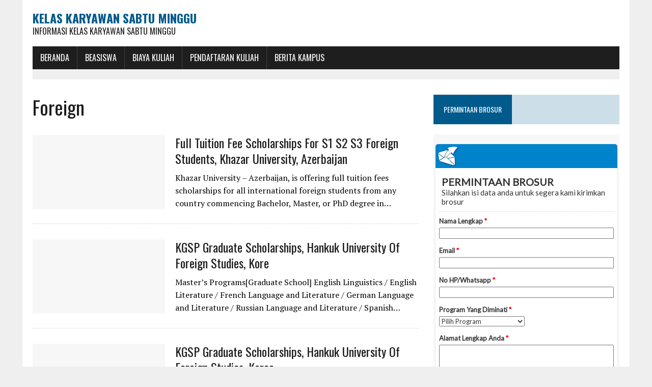

--- FILE ---
content_type: text/html; charset=UTF-8
request_url: https://kelaskaryawansabtuminggu.com/tag/foreign/
body_size: 10294
content:
<!DOCTYPE html>
<html class="no-js" dir="ltr" lang="en-US" prefix="og: https://ogp.me/ns#">
<head>
	<meta name="msvalidate.01" content="D6A4AC8A376F5BAF8618AE726F7125BE" />
<meta name="google-site-verification" content="SVkajzSgsIEUTlZfUVxfOuAWEfXCHjjATMtBTKvEyv4" />
	<meta name="google-site-verification" content="WGdhvvSMGUOaFzxxATjVMGPC8g0Oht6mawtXsvlkVhw" />
<meta charset="UTF-8">
<meta name="viewport" content="width=device-width, initial-scale=1.0">
<link rel="profile" href="http://gmpg.org/xfn/11" />
<link rel="pingback" href="https://kelaskaryawansabtuminggu.com/xmlrpc.php" />
<title>foreign | Kelas Karyawan Sabtu Minggu</title>

		<!-- All in One SEO 4.9.3 - aioseo.com -->
	<meta name="robots" content="max-image-preview:large" />
	<link rel="canonical" href="https://kelaskaryawansabtuminggu.com/tag/foreign/" />
	<link rel="next" href="https://kelaskaryawansabtuminggu.com/tag/foreign/page/2/" />
	<meta name="generator" content="All in One SEO (AIOSEO) 4.9.3" />
		<script type="application/ld+json" class="aioseo-schema">
			{"@context":"https:\/\/schema.org","@graph":[{"@type":"BreadcrumbList","@id":"https:\/\/kelaskaryawansabtuminggu.com\/tag\/foreign\/#breadcrumblist","itemListElement":[{"@type":"ListItem","@id":"https:\/\/kelaskaryawansabtuminggu.com#listItem","position":1,"name":"Home","item":"https:\/\/kelaskaryawansabtuminggu.com","nextItem":{"@type":"ListItem","@id":"https:\/\/kelaskaryawansabtuminggu.com\/tag\/foreign\/#listItem","name":"foreign"}},{"@type":"ListItem","@id":"https:\/\/kelaskaryawansabtuminggu.com\/tag\/foreign\/#listItem","position":2,"name":"foreign","previousItem":{"@type":"ListItem","@id":"https:\/\/kelaskaryawansabtuminggu.com#listItem","name":"Home"}}]},{"@type":"CollectionPage","@id":"https:\/\/kelaskaryawansabtuminggu.com\/tag\/foreign\/#collectionpage","url":"https:\/\/kelaskaryawansabtuminggu.com\/tag\/foreign\/","name":"foreign | Kelas Karyawan Sabtu Minggu","inLanguage":"en-US","isPartOf":{"@id":"https:\/\/kelaskaryawansabtuminggu.com\/#website"},"breadcrumb":{"@id":"https:\/\/kelaskaryawansabtuminggu.com\/tag\/foreign\/#breadcrumblist"}},{"@type":"Organization","@id":"https:\/\/kelaskaryawansabtuminggu.com\/#organization","name":"Kelas Karyawan Sabtu Minggu","description":"Informasi Kelas Karyawan Sabtu Minggu","url":"https:\/\/kelaskaryawansabtuminggu.com\/"},{"@type":"WebSite","@id":"https:\/\/kelaskaryawansabtuminggu.com\/#website","url":"https:\/\/kelaskaryawansabtuminggu.com\/","name":"Kelas Karyawan Sabtu Minggu","description":"Informasi Kelas Karyawan Sabtu Minggu","inLanguage":"en-US","publisher":{"@id":"https:\/\/kelaskaryawansabtuminggu.com\/#organization"}}]}
		</script>
		<!-- All in One SEO -->

<link rel='dns-prefetch' href='//maxcdn.bootstrapcdn.com' />
<link rel='dns-prefetch' href='//fonts.googleapis.com' />
<link rel="alternate" type="application/rss+xml" title="Kelas Karyawan Sabtu Minggu &raquo; Feed" href="https://kelaskaryawansabtuminggu.com/feed/" />
<link rel="alternate" type="application/rss+xml" title="Kelas Karyawan Sabtu Minggu &raquo; foreign Tag Feed" href="https://kelaskaryawansabtuminggu.com/tag/foreign/feed/" />
		<!-- This site uses the Google Analytics by MonsterInsights plugin v9.11.1 - Using Analytics tracking - https://www.monsterinsights.com/ -->
		<!-- Note: MonsterInsights is not currently configured on this site. The site owner needs to authenticate with Google Analytics in the MonsterInsights settings panel. -->
					<!-- No tracking code set -->
				<!-- / Google Analytics by MonsterInsights -->
		<style id='wp-img-auto-sizes-contain-inline-css' type='text/css'>
img:is([sizes=auto i],[sizes^="auto," i]){contain-intrinsic-size:3000px 1500px}
/*# sourceURL=wp-img-auto-sizes-contain-inline-css */
</style>
<link rel='stylesheet' id='dashicons-css' href='https://kelaskaryawansabtuminggu.com/wp-includes/css/dashicons.min.css?ver=6.9' type='text/css' media='all' />
<link rel='stylesheet' id='post-views-counter-frontend-css' href='https://kelaskaryawansabtuminggu.com/wp-content/plugins/post-views-counter/css/frontend.css?ver=1.7.0' type='text/css' media='all' />
<style id='wp-emoji-styles-inline-css' type='text/css'>

	img.wp-smiley, img.emoji {
		display: inline !important;
		border: none !important;
		box-shadow: none !important;
		height: 1em !important;
		width: 1em !important;
		margin: 0 0.07em !important;
		vertical-align: -0.1em !important;
		background: none !important;
		padding: 0 !important;
	}
/*# sourceURL=wp-emoji-styles-inline-css */
</style>
<style id='wp-block-library-inline-css' type='text/css'>
:root{--wp-block-synced-color:#7a00df;--wp-block-synced-color--rgb:122,0,223;--wp-bound-block-color:var(--wp-block-synced-color);--wp-editor-canvas-background:#ddd;--wp-admin-theme-color:#007cba;--wp-admin-theme-color--rgb:0,124,186;--wp-admin-theme-color-darker-10:#006ba1;--wp-admin-theme-color-darker-10--rgb:0,107,160.5;--wp-admin-theme-color-darker-20:#005a87;--wp-admin-theme-color-darker-20--rgb:0,90,135;--wp-admin-border-width-focus:2px}@media (min-resolution:192dpi){:root{--wp-admin-border-width-focus:1.5px}}.wp-element-button{cursor:pointer}:root .has-very-light-gray-background-color{background-color:#eee}:root .has-very-dark-gray-background-color{background-color:#313131}:root .has-very-light-gray-color{color:#eee}:root .has-very-dark-gray-color{color:#313131}:root .has-vivid-green-cyan-to-vivid-cyan-blue-gradient-background{background:linear-gradient(135deg,#00d084,#0693e3)}:root .has-purple-crush-gradient-background{background:linear-gradient(135deg,#34e2e4,#4721fb 50%,#ab1dfe)}:root .has-hazy-dawn-gradient-background{background:linear-gradient(135deg,#faaca8,#dad0ec)}:root .has-subdued-olive-gradient-background{background:linear-gradient(135deg,#fafae1,#67a671)}:root .has-atomic-cream-gradient-background{background:linear-gradient(135deg,#fdd79a,#004a59)}:root .has-nightshade-gradient-background{background:linear-gradient(135deg,#330968,#31cdcf)}:root .has-midnight-gradient-background{background:linear-gradient(135deg,#020381,#2874fc)}:root{--wp--preset--font-size--normal:16px;--wp--preset--font-size--huge:42px}.has-regular-font-size{font-size:1em}.has-larger-font-size{font-size:2.625em}.has-normal-font-size{font-size:var(--wp--preset--font-size--normal)}.has-huge-font-size{font-size:var(--wp--preset--font-size--huge)}.has-text-align-center{text-align:center}.has-text-align-left{text-align:left}.has-text-align-right{text-align:right}.has-fit-text{white-space:nowrap!important}#end-resizable-editor-section{display:none}.aligncenter{clear:both}.items-justified-left{justify-content:flex-start}.items-justified-center{justify-content:center}.items-justified-right{justify-content:flex-end}.items-justified-space-between{justify-content:space-between}.screen-reader-text{border:0;clip-path:inset(50%);height:1px;margin:-1px;overflow:hidden;padding:0;position:absolute;width:1px;word-wrap:normal!important}.screen-reader-text:focus{background-color:#ddd;clip-path:none;color:#444;display:block;font-size:1em;height:auto;left:5px;line-height:normal;padding:15px 23px 14px;text-decoration:none;top:5px;width:auto;z-index:100000}html :where(.has-border-color){border-style:solid}html :where([style*=border-top-color]){border-top-style:solid}html :where([style*=border-right-color]){border-right-style:solid}html :where([style*=border-bottom-color]){border-bottom-style:solid}html :where([style*=border-left-color]){border-left-style:solid}html :where([style*=border-width]){border-style:solid}html :where([style*=border-top-width]){border-top-style:solid}html :where([style*=border-right-width]){border-right-style:solid}html :where([style*=border-bottom-width]){border-bottom-style:solid}html :where([style*=border-left-width]){border-left-style:solid}html :where(img[class*=wp-image-]){height:auto;max-width:100%}:where(figure){margin:0 0 1em}html :where(.is-position-sticky){--wp-admin--admin-bar--position-offset:var(--wp-admin--admin-bar--height,0px)}@media screen and (max-width:600px){html :where(.is-position-sticky){--wp-admin--admin-bar--position-offset:0px}}

/*# sourceURL=wp-block-library-inline-css */
</style><style id='global-styles-inline-css' type='text/css'>
:root{--wp--preset--aspect-ratio--square: 1;--wp--preset--aspect-ratio--4-3: 4/3;--wp--preset--aspect-ratio--3-4: 3/4;--wp--preset--aspect-ratio--3-2: 3/2;--wp--preset--aspect-ratio--2-3: 2/3;--wp--preset--aspect-ratio--16-9: 16/9;--wp--preset--aspect-ratio--9-16: 9/16;--wp--preset--color--black: #000000;--wp--preset--color--cyan-bluish-gray: #abb8c3;--wp--preset--color--white: #ffffff;--wp--preset--color--pale-pink: #f78da7;--wp--preset--color--vivid-red: #cf2e2e;--wp--preset--color--luminous-vivid-orange: #ff6900;--wp--preset--color--luminous-vivid-amber: #fcb900;--wp--preset--color--light-green-cyan: #7bdcb5;--wp--preset--color--vivid-green-cyan: #00d084;--wp--preset--color--pale-cyan-blue: #8ed1fc;--wp--preset--color--vivid-cyan-blue: #0693e3;--wp--preset--color--vivid-purple: #9b51e0;--wp--preset--gradient--vivid-cyan-blue-to-vivid-purple: linear-gradient(135deg,rgb(6,147,227) 0%,rgb(155,81,224) 100%);--wp--preset--gradient--light-green-cyan-to-vivid-green-cyan: linear-gradient(135deg,rgb(122,220,180) 0%,rgb(0,208,130) 100%);--wp--preset--gradient--luminous-vivid-amber-to-luminous-vivid-orange: linear-gradient(135deg,rgb(252,185,0) 0%,rgb(255,105,0) 100%);--wp--preset--gradient--luminous-vivid-orange-to-vivid-red: linear-gradient(135deg,rgb(255,105,0) 0%,rgb(207,46,46) 100%);--wp--preset--gradient--very-light-gray-to-cyan-bluish-gray: linear-gradient(135deg,rgb(238,238,238) 0%,rgb(169,184,195) 100%);--wp--preset--gradient--cool-to-warm-spectrum: linear-gradient(135deg,rgb(74,234,220) 0%,rgb(151,120,209) 20%,rgb(207,42,186) 40%,rgb(238,44,130) 60%,rgb(251,105,98) 80%,rgb(254,248,76) 100%);--wp--preset--gradient--blush-light-purple: linear-gradient(135deg,rgb(255,206,236) 0%,rgb(152,150,240) 100%);--wp--preset--gradient--blush-bordeaux: linear-gradient(135deg,rgb(254,205,165) 0%,rgb(254,45,45) 50%,rgb(107,0,62) 100%);--wp--preset--gradient--luminous-dusk: linear-gradient(135deg,rgb(255,203,112) 0%,rgb(199,81,192) 50%,rgb(65,88,208) 100%);--wp--preset--gradient--pale-ocean: linear-gradient(135deg,rgb(255,245,203) 0%,rgb(182,227,212) 50%,rgb(51,167,181) 100%);--wp--preset--gradient--electric-grass: linear-gradient(135deg,rgb(202,248,128) 0%,rgb(113,206,126) 100%);--wp--preset--gradient--midnight: linear-gradient(135deg,rgb(2,3,129) 0%,rgb(40,116,252) 100%);--wp--preset--font-size--small: 13px;--wp--preset--font-size--medium: 20px;--wp--preset--font-size--large: 36px;--wp--preset--font-size--x-large: 42px;--wp--preset--spacing--20: 0.44rem;--wp--preset--spacing--30: 0.67rem;--wp--preset--spacing--40: 1rem;--wp--preset--spacing--50: 1.5rem;--wp--preset--spacing--60: 2.25rem;--wp--preset--spacing--70: 3.38rem;--wp--preset--spacing--80: 5.06rem;--wp--preset--shadow--natural: 6px 6px 9px rgba(0, 0, 0, 0.2);--wp--preset--shadow--deep: 12px 12px 50px rgba(0, 0, 0, 0.4);--wp--preset--shadow--sharp: 6px 6px 0px rgba(0, 0, 0, 0.2);--wp--preset--shadow--outlined: 6px 6px 0px -3px rgb(255, 255, 255), 6px 6px rgb(0, 0, 0);--wp--preset--shadow--crisp: 6px 6px 0px rgb(0, 0, 0);}:where(.is-layout-flex){gap: 0.5em;}:where(.is-layout-grid){gap: 0.5em;}body .is-layout-flex{display: flex;}.is-layout-flex{flex-wrap: wrap;align-items: center;}.is-layout-flex > :is(*, div){margin: 0;}body .is-layout-grid{display: grid;}.is-layout-grid > :is(*, div){margin: 0;}:where(.wp-block-columns.is-layout-flex){gap: 2em;}:where(.wp-block-columns.is-layout-grid){gap: 2em;}:where(.wp-block-post-template.is-layout-flex){gap: 1.25em;}:where(.wp-block-post-template.is-layout-grid){gap: 1.25em;}.has-black-color{color: var(--wp--preset--color--black) !important;}.has-cyan-bluish-gray-color{color: var(--wp--preset--color--cyan-bluish-gray) !important;}.has-white-color{color: var(--wp--preset--color--white) !important;}.has-pale-pink-color{color: var(--wp--preset--color--pale-pink) !important;}.has-vivid-red-color{color: var(--wp--preset--color--vivid-red) !important;}.has-luminous-vivid-orange-color{color: var(--wp--preset--color--luminous-vivid-orange) !important;}.has-luminous-vivid-amber-color{color: var(--wp--preset--color--luminous-vivid-amber) !important;}.has-light-green-cyan-color{color: var(--wp--preset--color--light-green-cyan) !important;}.has-vivid-green-cyan-color{color: var(--wp--preset--color--vivid-green-cyan) !important;}.has-pale-cyan-blue-color{color: var(--wp--preset--color--pale-cyan-blue) !important;}.has-vivid-cyan-blue-color{color: var(--wp--preset--color--vivid-cyan-blue) !important;}.has-vivid-purple-color{color: var(--wp--preset--color--vivid-purple) !important;}.has-black-background-color{background-color: var(--wp--preset--color--black) !important;}.has-cyan-bluish-gray-background-color{background-color: var(--wp--preset--color--cyan-bluish-gray) !important;}.has-white-background-color{background-color: var(--wp--preset--color--white) !important;}.has-pale-pink-background-color{background-color: var(--wp--preset--color--pale-pink) !important;}.has-vivid-red-background-color{background-color: var(--wp--preset--color--vivid-red) !important;}.has-luminous-vivid-orange-background-color{background-color: var(--wp--preset--color--luminous-vivid-orange) !important;}.has-luminous-vivid-amber-background-color{background-color: var(--wp--preset--color--luminous-vivid-amber) !important;}.has-light-green-cyan-background-color{background-color: var(--wp--preset--color--light-green-cyan) !important;}.has-vivid-green-cyan-background-color{background-color: var(--wp--preset--color--vivid-green-cyan) !important;}.has-pale-cyan-blue-background-color{background-color: var(--wp--preset--color--pale-cyan-blue) !important;}.has-vivid-cyan-blue-background-color{background-color: var(--wp--preset--color--vivid-cyan-blue) !important;}.has-vivid-purple-background-color{background-color: var(--wp--preset--color--vivid-purple) !important;}.has-black-border-color{border-color: var(--wp--preset--color--black) !important;}.has-cyan-bluish-gray-border-color{border-color: var(--wp--preset--color--cyan-bluish-gray) !important;}.has-white-border-color{border-color: var(--wp--preset--color--white) !important;}.has-pale-pink-border-color{border-color: var(--wp--preset--color--pale-pink) !important;}.has-vivid-red-border-color{border-color: var(--wp--preset--color--vivid-red) !important;}.has-luminous-vivid-orange-border-color{border-color: var(--wp--preset--color--luminous-vivid-orange) !important;}.has-luminous-vivid-amber-border-color{border-color: var(--wp--preset--color--luminous-vivid-amber) !important;}.has-light-green-cyan-border-color{border-color: var(--wp--preset--color--light-green-cyan) !important;}.has-vivid-green-cyan-border-color{border-color: var(--wp--preset--color--vivid-green-cyan) !important;}.has-pale-cyan-blue-border-color{border-color: var(--wp--preset--color--pale-cyan-blue) !important;}.has-vivid-cyan-blue-border-color{border-color: var(--wp--preset--color--vivid-cyan-blue) !important;}.has-vivid-purple-border-color{border-color: var(--wp--preset--color--vivid-purple) !important;}.has-vivid-cyan-blue-to-vivid-purple-gradient-background{background: var(--wp--preset--gradient--vivid-cyan-blue-to-vivid-purple) !important;}.has-light-green-cyan-to-vivid-green-cyan-gradient-background{background: var(--wp--preset--gradient--light-green-cyan-to-vivid-green-cyan) !important;}.has-luminous-vivid-amber-to-luminous-vivid-orange-gradient-background{background: var(--wp--preset--gradient--luminous-vivid-amber-to-luminous-vivid-orange) !important;}.has-luminous-vivid-orange-to-vivid-red-gradient-background{background: var(--wp--preset--gradient--luminous-vivid-orange-to-vivid-red) !important;}.has-very-light-gray-to-cyan-bluish-gray-gradient-background{background: var(--wp--preset--gradient--very-light-gray-to-cyan-bluish-gray) !important;}.has-cool-to-warm-spectrum-gradient-background{background: var(--wp--preset--gradient--cool-to-warm-spectrum) !important;}.has-blush-light-purple-gradient-background{background: var(--wp--preset--gradient--blush-light-purple) !important;}.has-blush-bordeaux-gradient-background{background: var(--wp--preset--gradient--blush-bordeaux) !important;}.has-luminous-dusk-gradient-background{background: var(--wp--preset--gradient--luminous-dusk) !important;}.has-pale-ocean-gradient-background{background: var(--wp--preset--gradient--pale-ocean) !important;}.has-electric-grass-gradient-background{background: var(--wp--preset--gradient--electric-grass) !important;}.has-midnight-gradient-background{background: var(--wp--preset--gradient--midnight) !important;}.has-small-font-size{font-size: var(--wp--preset--font-size--small) !important;}.has-medium-font-size{font-size: var(--wp--preset--font-size--medium) !important;}.has-large-font-size{font-size: var(--wp--preset--font-size--large) !important;}.has-x-large-font-size{font-size: var(--wp--preset--font-size--x-large) !important;}
/*# sourceURL=global-styles-inline-css */
</style>

<style id='classic-theme-styles-inline-css' type='text/css'>
/*! This file is auto-generated */
.wp-block-button__link{color:#fff;background-color:#32373c;border-radius:9999px;box-shadow:none;text-decoration:none;padding:calc(.667em + 2px) calc(1.333em + 2px);font-size:1.125em}.wp-block-file__button{background:#32373c;color:#fff;text-decoration:none}
/*# sourceURL=/wp-includes/css/classic-themes.min.css */
</style>
<link rel='stylesheet' id='mh-style-css' href='https://kelaskaryawansabtuminggu.com/wp-content/themes/mh_newsdesk/style.css?ver=1.2.0' type='text/css' media='all' />
<link rel='stylesheet' id='mh-font-awesome-css' href='//maxcdn.bootstrapcdn.com/font-awesome/4.3.0/css/font-awesome.min.css' type='text/css' media='all' />
<link rel='stylesheet' id='mh-google-fonts-css' href='//fonts.googleapis.com/css?family=PT+Serif:300,400,400italic,600,700|Oswald:300,400,400italic,600,700' type='text/css' media='all' />
<script type="text/javascript" src="https://kelaskaryawansabtuminggu.com/wp-includes/js/jquery/jquery.min.js?ver=3.7.1" id="jquery-core-js"></script>
<script type="text/javascript" src="https://kelaskaryawansabtuminggu.com/wp-includes/js/jquery/jquery-migrate.min.js?ver=3.4.1" id="jquery-migrate-js"></script>
<script type="text/javascript" id="jquery-js-after">
/* <![CDATA[ */
jQuery(document).ready(function() {
	jQuery(".5b77a9dd91818cc5791b76e1daea0f38").click(function() {
		jQuery.post(
			"https://kelaskaryawansabtuminggu.com/wp-admin/admin-ajax.php", {
				"action": "quick_adsense_onpost_ad_click",
				"quick_adsense_onpost_ad_index": jQuery(this).attr("data-index"),
				"quick_adsense_nonce": "e4cc2b2ec8",
			}, function(response) { }
		);
	});
});

//# sourceURL=jquery-js-after
/* ]]> */
</script>
<script type="text/javascript" src="https://kelaskaryawansabtuminggu.com/wp-content/themes/mh_newsdesk/js/scripts.js?ver=6.9" id="mh-scripts-js"></script>
<link rel="https://api.w.org/" href="https://kelaskaryawansabtuminggu.com/wp-json/" /><link rel="alternate" title="JSON" type="application/json" href="https://kelaskaryawansabtuminggu.com/wp-json/wp/v2/tags/3043" /><link rel="EditURI" type="application/rsd+xml" title="RSD" href="https://kelaskaryawansabtuminggu.com/xmlrpc.php?rsd" />
<meta name="generator" content="WordPress 6.9" />
<!--[if lt IE 9]>
<script src="https://kelaskaryawansabtuminggu.com/wp-content/themes/mh_newsdesk/js/css3-mediaqueries.js"></script>
<![endif]-->
<link rel="icon" href="https://kelaskaryawansabtuminggu.com/wp-content/uploads/2016/12/cropped-ScholarshipIcon-32x32.png" sizes="32x32" />
<link rel="icon" href="https://kelaskaryawansabtuminggu.com/wp-content/uploads/2016/12/cropped-ScholarshipIcon-192x192.png" sizes="192x192" />
<link rel="apple-touch-icon" href="https://kelaskaryawansabtuminggu.com/wp-content/uploads/2016/12/cropped-ScholarshipIcon-180x180.png" />
<meta name="msapplication-TileImage" content="https://kelaskaryawansabtuminggu.com/wp-content/uploads/2016/12/cropped-ScholarshipIcon-270x270.png" />
<script async src="//pagead2.googlesyndication.com/pagead/js/adsbygoogle.js"></script>
<script>
  (adsbygoogle = window.adsbygoogle || []).push({
    google_ad_client: "ca-pub-5414502066472317",
    enable_page_level_ads: true
  });
</script>
<meta name="msvalidate.01" content="06A3568F5C70557F8237FCE3D65FC823" />
</head>
<body class="archive tag tag-foreign tag-3043 wp-theme-mh_newsdesk mh-right-sb">
<div id="mh-wrapper">
<header class="mh-header">
	<div class="header-wrap clearfix">
				<div class="mh-col mh-1-3 header-logo-full">
			<a href="https://kelaskaryawansabtuminggu.com/" title="Kelas Karyawan Sabtu Minggu" rel="home">
<div class="logo-wrap" role="banner">
<div class="logo">
<h1 class="logo-title">Kelas Karyawan Sabtu Minggu</h1>
<h2 class="logo-tagline">Informasi Kelas Karyawan Sabtu Minggu</h2>
</div>
</div>
</a>
		</div>
			</div>
	<div class="header-menu clearfix">
		<nav class="main-nav clearfix">
			<div class="menu-menu-bawah-container"><ul id="menu-menu-bawah" class="menu"><li id="menu-item-8447" class="menu-item menu-item-type-custom menu-item-object-custom menu-item-has-children menu-item-8447"><a href="/">BERANDA</a>
<ul class="sub-menu">
	<li id="menu-item-20008" class="menu-item menu-item-type-custom menu-item-object-custom menu-item-20008"><a href="https://kelaskaryawansabtuminggu.com/sitemap.xml">Sitemap</a></li>
</ul>
</li>
<li id="menu-item-9883" class="menu-item menu-item-type-post_type menu-item-object-post menu-item-has-children menu-item-9883"><a href="https://kelaskaryawansabtuminggu.com/beasiswa/">BEASISWA</a>
<ul class="sub-menu">
	<li id="menu-item-7636" class="menu-item menu-item-type-taxonomy menu-item-object-category menu-item-7636"><a href="https://kelaskaryawansabtuminggu.com/category/beasiswa-s1/">Beasiswa S1</a></li>
	<li id="menu-item-7634" class="menu-item menu-item-type-taxonomy menu-item-object-category menu-item-7634"><a href="https://kelaskaryawansabtuminggu.com/category/beasiswa-s2/">Beasiswa S2</a></li>
	<li id="menu-item-7635" class="menu-item menu-item-type-taxonomy menu-item-object-category menu-item-7635"><a href="https://kelaskaryawansabtuminggu.com/category/beasiswa-s3/">Beasiswa S3</a></li>
	<li id="menu-item-7637" class="menu-item menu-item-type-taxonomy menu-item-object-category menu-item-7637"><a href="https://kelaskaryawansabtuminggu.com/category/fellowships/">Fellowships</a></li>
	<li id="menu-item-7638" class="menu-item menu-item-type-taxonomy menu-item-object-category menu-item-7638"><a href="https://kelaskaryawansabtuminggu.com/category/non-gelar/">Beasiswa Non Gelar</a></li>
	<li id="menu-item-9884" class="menu-item menu-item-type-taxonomy menu-item-object-category menu-item-9884"><a href="https://kelaskaryawansabtuminggu.com/category/beasiswa-kuliah-luar-negeri/">Beasiswa Luar Negeri</a></li>
</ul>
</li>
<li id="menu-item-18215" class="menu-item menu-item-type-taxonomy menu-item-object-category menu-item-18215"><a href="https://kelaskaryawansabtuminggu.com/category/biaya-kuliah/">Biaya Kuliah</a></li>
<li id="menu-item-9940" class="menu-item menu-item-type-taxonomy menu-item-object-category menu-item-9940"><a href="https://kelaskaryawansabtuminggu.com/category/pendaftaran-kuliah/">Pendaftaran Kuliah</a></li>
<li id="menu-item-9896" class="menu-item menu-item-type-taxonomy menu-item-object-category menu-item-9896"><a href="https://kelaskaryawansabtuminggu.com/category/berita-kampus/">Berita Kampus</a></li>
</ul></div>		</nav>
		<div class="header-sub clearfix">
	<!--	
<center>
<style type="text/css">
@import url(//www.google.com/cse/api/branding.css);
</style>
<div class="cse-branding-bottom" style="background-color:#FFFFFF;color:#000000">
  <div class="cse-branding-form">
    <form action="http://www.pusatinformasibeasiswa.com/pencarian/" id="cse-search-box">
      <div>
        <input type="hidden" name="cx" value="partner-pub-3191664481194719:5903481384" />
        <input type="hidden" name="cof" value="FORID:10" />
        <input type="hidden" name="ie" value="UTF-8" />
        <input type="text" name="q" size="100" />
        <input type="submit" name="sa" value="CARI BEASISWA" />
      </div>
    </form>
  </div>
  </center>
-->
			
			</aside>
		</div>
	</div>
</header>
<div class="mh-section mh-group">
	<div id="main-content" class="mh-loop"><h1 class="page-title">foreign</h1>
<article class="content-list clearfix post-8812 post type-post status-publish format-standard hentry category-beasiswa-kuliah-luar-negeri category-beasiswa-s1 category-beasiswa-s2 category-beasiswa-s3 tag-foreign tag-khazar tag-scholarships tag-students tag-tuition tag-university">
	<div class="content-thumb content-list-thumb"><a href="https://kelaskaryawansabtuminggu.com/kua2016/" title="Full Tuition Fee Scholarships for S1 S2 S3 Foreign Students, Khazar University, Azerbaijan"><img src="https://kelaskaryawansabtuminggu.com/wp-content/themes/mh_newsdesk/images/placeholder-content-list.jpg" alt="No Picture" /></a></div>
	<header class="content-list-header">
				<h3 class="content-list-title"><a href="https://kelaskaryawansabtuminggu.com/kua2016/" title="Full Tuition Fee Scholarships for S1 S2 S3 Foreign Students, Khazar University, Azerbaijan" rel="bookmark">Full Tuition Fee Scholarships for S1 S2 S3 Foreign Students, Khazar University, Azerbaijan</a></h3>
	</header>
	<div class="content-list-excerpt"><p>Khazar University – Azerbaijan, is offering full tuition fees scholarships for all international foreign students from any country commencing Bachelor, Master, or PhD degree in&#8230;</p>
</div>
</article>
<hr class="mh-separator content-list-separator"><article class="content-list clearfix post-2939 post type-post status-publish format-standard hentry category-beasiswa-s2 category-beasiswa-s3 tag-foreign tag-graduate tag-hankuk tag-scholarships tag-studies tag-university">
	<div class="content-thumb content-list-thumb"><a href="https://kelaskaryawansabtuminggu.com/kgsp-graduate-scholarships-hankuk-university-of-foreign-studies-kore/" title="KGSP Graduate Scholarships, Hankuk University of Foreign Studies, Kore"><img src="https://kelaskaryawansabtuminggu.com/wp-content/themes/mh_newsdesk/images/placeholder-content-list.jpg" alt="No Picture" /></a></div>
	<header class="content-list-header">
				<h3 class="content-list-title"><a href="https://kelaskaryawansabtuminggu.com/kgsp-graduate-scholarships-hankuk-university-of-foreign-studies-kore/" title="KGSP Graduate Scholarships, Hankuk University of Foreign Studies, Kore" rel="bookmark">KGSP Graduate Scholarships, Hankuk University of Foreign Studies, Kore</a></h3>
	</header>
	<div class="content-list-excerpt"><p>Master’s Programs[Graduate School] English Linguistics / English Literature / French Language and Literature / German Language and Literature / Russian Language and Literature / Spanish&#8230;</p>
</div>
</article>
<hr class="mh-separator content-list-separator"><article class="content-list clearfix post-3371 post type-post status-publish format-standard hentry category-beasiswa-s2 category-beasiswa-s3 tag-foreign tag-graduate tag-hankuk tag-scholarships tag-studies tag-university">
	<div class="content-thumb content-list-thumb"><a href="https://kelaskaryawansabtuminggu.com/kgsp-graduate-scholarships-hankuk-university-of-foreign-studies-korea-2/" title="KGSP Graduate Scholarships, Hankuk University of Foreign Studies, Korea"><img src="https://kelaskaryawansabtuminggu.com/wp-content/themes/mh_newsdesk/images/placeholder-content-list.jpg" alt="No Picture" /></a></div>
	<header class="content-list-header">
				<h3 class="content-list-title"><a href="https://kelaskaryawansabtuminggu.com/kgsp-graduate-scholarships-hankuk-university-of-foreign-studies-korea-2/" title="KGSP Graduate Scholarships, Hankuk University of Foreign Studies, Korea" rel="bookmark">KGSP Graduate Scholarships, Hankuk University of Foreign Studies, Korea</a></h3>
	</header>
	<div class="content-list-excerpt"><p>Master’s Programs [Graduate School] English Linguistics / English Literature / French Language and Literature / German Language and Literature / Russian Language and Literature /&#8230;</p>
</div>
</article>
<hr class="mh-separator content-list-separator"><article class="content-list clearfix post-3513 post type-post status-publish format-standard hentry category-fellowships tag-beasiswa tag-beijing tag-china tag-foreign tag-scholarship">
	<div class="content-thumb content-list-thumb"><a href="https://kelaskaryawansabtuminggu.com/beasiswa-beijing-foreign-scholarship-china-3/" title="Beasiswa Beijing Foreign Scholarship, China"><img src="https://kelaskaryawansabtuminggu.com/wp-content/themes/mh_newsdesk/images/placeholder-content-list.jpg" alt="No Picture" /></a></div>
	<header class="content-list-header">
				<h3 class="content-list-title"><a href="https://kelaskaryawansabtuminggu.com/beasiswa-beijing-foreign-scholarship-china-3/" title="Beasiswa Beijing Foreign Scholarship, China" rel="bookmark">Beasiswa Beijing Foreign Scholarship, China</a></h3>
	</header>
	<div class="content-list-excerpt"><p>Beasiswa Beijing Foreign Scholarship di Capital University of Economics and Business (CUEB) Pemerintah Kota Beijing menyediakan “Beijing Foreign Student Scholarship” untuk menarik pelajar asing yang&#8230;</p>
</div>
</article>
<hr class="mh-separator content-list-separator"><article class="content-list clearfix post-5110 post type-post status-publish format-standard hentry category-fellowships tag-citizens tag-fellowship tag-foreign tag-programme tag-research tag-turkey">
	<div class="content-thumb content-list-thumb"><a href="https://kelaskaryawansabtuminggu.com/research-fellowship-programme-for-foreign-citizens-turkey/" title="Research Fellowship Programme for Foreign Citizens, Turkey"><img src="https://kelaskaryawansabtuminggu.com/wp-content/themes/mh_newsdesk/images/placeholder-content-list.jpg" alt="No Picture" /></a></div>
	<header class="content-list-header">
				<h3 class="content-list-title"><a href="https://kelaskaryawansabtuminggu.com/research-fellowship-programme-for-foreign-citizens-turkey/" title="Research Fellowship Programme for Foreign Citizens, Turkey" rel="bookmark">Research Fellowship Programme for Foreign Citizens, Turkey</a></h3>
	</header>
	<div class="content-list-excerpt"><p>Travel and research grants in the fields of Natural Sciences, Engineering and Technological Sciences, Medical Sciences, Agricultural Sciences, and Social Sciences Humanities will be awarded&#8230;</p>
</div>
</article>
<hr class="mh-separator content-list-separator"><article class="content-list clearfix post-5567 post type-post status-publish format-standard hentry category-beasiswa-s3 tag-foreign tag-scholarships tag-students tag-university">
	<div class="content-thumb content-list-thumb"><a href="https://kelaskaryawansabtuminggu.com/phd-scholarships-for-foreign-students-at-university-of-rome/" title="PhD Scholarships for Foreign Students at University of Rome"><img src="https://kelaskaryawansabtuminggu.com/wp-content/themes/mh_newsdesk/images/placeholder-content-list.jpg" alt="No Picture" /></a></div>
	<header class="content-list-header">
				<h3 class="content-list-title"><a href="https://kelaskaryawansabtuminggu.com/phd-scholarships-for-foreign-students-at-university-of-rome/" title="PhD Scholarships for Foreign Students at University of Rome" rel="bookmark">PhD Scholarships for Foreign Students at University of Rome</a></h3>
	</header>
	<div class="content-list-excerpt"><p>Foreign students wishing to apply for admission to a PhD Program for the Academic Year 2011/12 must submit an application no later than 25 April&#8230;</p>
</div>
</article>
<hr class="mh-separator content-list-separator"><article class="content-list clearfix post-5715 post type-post status-publish format-standard hentry category-beasiswa-s1 tag-foreign tag-hankuk tag-scholarships tag-south tag-studies tag-university">
	<div class="content-thumb content-list-thumb"><a href="https://kelaskaryawansabtuminggu.com/kgsp-scholarships-2011-at-hankuk-university-of-foreign-studies-south-korea/" title="KGSP Scholarships 2011 at Hankuk University of Foreign Studies, South Korea"><img src="https://kelaskaryawansabtuminggu.com/wp-content/themes/mh_newsdesk/images/placeholder-content-list.jpg" alt="No Picture" /></a></div>
	<header class="content-list-header">
				<h3 class="content-list-title"><a href="https://kelaskaryawansabtuminggu.com/kgsp-scholarships-2011-at-hankuk-university-of-foreign-studies-south-korea/" title="KGSP Scholarships 2011 at Hankuk University of Foreign Studies, South Korea" rel="bookmark">KGSP Scholarships 2011 at Hankuk University of Foreign Studies, South Korea</a></h3>
	</header>
	<div class="content-list-excerpt"><p>We are very delighted to announce that our university, one of the KGSP participating universities in Korea, plans to recommend 10 qualified international students from&#8230;</p>
</div>
</article>
<hr class="mh-separator content-list-separator"><article class="content-list clearfix post-5801 post type-post status-publish format-standard hentry category-fellowships tag-bahasa tag-foreign tag-fulbright tag-indonesia tag-language tag-teaching">
	<div class="content-thumb content-list-thumb"><a href="https://kelaskaryawansabtuminggu.com/fulbright-foreign-language-bahasa-indonesia-teaching-assistant-flta-american-indonesian-exchange-foundation-usa/" title="Fulbright Foreign Language (Bahasa Indonesia) Teaching Assistant (FLTA), American Indonesian Exchange Foundation, USA"><img src="https://kelaskaryawansabtuminggu.com/wp-content/themes/mh_newsdesk/images/placeholder-content-list.jpg" alt="No Picture" /></a></div>
	<header class="content-list-header">
				<h3 class="content-list-title"><a href="https://kelaskaryawansabtuminggu.com/fulbright-foreign-language-bahasa-indonesia-teaching-assistant-flta-american-indonesian-exchange-foundation-usa/" title="Fulbright Foreign Language (Bahasa Indonesia) Teaching Assistant (FLTA), American Indonesian Exchange Foundation, USA" rel="bookmark">Fulbright Foreign Language (Bahasa Indonesia) Teaching Assistant (FLTA), American Indonesian Exchange Foundation, USA</a></h3>
	</header>
	<div class="content-list-excerpt"><p>Applicants must be English language teachers or currently in training to become the English language teacher and must be able to demonstrate a commitment to&#8230;</p>
</div>
</article>
<hr class="mh-separator content-list-separator"><article class="content-list clearfix post-6502 post type-post status-publish format-standard hentry category-beasiswa-s1 category-beasiswa-s2 tag-brunei tag-darussalam tag-foreign tag-government tag-scholarships tag-students">
	<div class="content-thumb content-list-thumb"><a href="https://kelaskaryawansabtuminggu.com/brunei-darussalam-government-scholarships-to-foreign-students-2011/" title="Brunei Darussalam Government Scholarships to Foreign Students 2011"><img src="https://kelaskaryawansabtuminggu.com/wp-content/themes/mh_newsdesk/images/placeholder-content-list.jpg" alt="No Picture" /></a></div>
	<header class="content-list-header">
				<h3 class="content-list-title"><a href="https://kelaskaryawansabtuminggu.com/brunei-darussalam-government-scholarships-to-foreign-students-2011/" title="Brunei Darussalam Government Scholarships to Foreign Students 2011" rel="bookmark">Brunei Darussalam Government Scholarships to Foreign Students 2011</a></h3>
	</header>
	<div class="content-list-excerpt"><p>With His Majesty’s consent, the Government of Brunei Darussalam is offering annual scholarships under a special scholarship award scheme, commencing in 2011/2012 academic session. Tenable&#8230;</p>
</div>
</article>
<hr class="mh-separator content-list-separator"><article class="content-list clearfix post-6619 post type-post status-publish format-standard hentry category-beasiswa-s1 tag-danish tag-education tag-foreign tag-ministry tag-scheme tag-scholarship">
	<div class="content-thumb content-list-thumb"><a href="https://kelaskaryawansabtuminggu.com/the-danish-ministry-of-education-scholarship-scheme-for-foreign-student/" title="The Danish Ministry of Education Scholarship Scheme for Foreign Student"><img src="https://kelaskaryawansabtuminggu.com/wp-content/themes/mh_newsdesk/images/placeholder-content-list.jpg" alt="No Picture" /></a></div>
	<header class="content-list-header">
				<h3 class="content-list-title"><a href="https://kelaskaryawansabtuminggu.com/the-danish-ministry-of-education-scholarship-scheme-for-foreign-student/" title="The Danish Ministry of Education Scholarship Scheme for Foreign Student" rel="bookmark">The Danish Ministry of Education Scholarship Scheme for Foreign Student</a></h3>
	</header>
	<div class="content-list-excerpt"><p>The Danish Ministry of Education Scholarship Scheme is open to highly qualified candidates studying for Academy Profession degrees or Professional Bachelor’s programmes. Scholarships for students&#8230;</p>
</div>
</article>
<hr class="mh-separator content-list-separator"><div class="pagination clearfix"><span aria-current="page" class="page-numbers current">1</span>
<a class="page-numbers" href="https://kelaskaryawansabtuminggu.com/tag/foreign/page/2/">2</a>
<a class="next page-numbers" href="https://kelaskaryawansabtuminggu.com/tag/foreign/page/2/">&raquo;</a></div>	</div>
	<aside class="mh-sidebar">
	<div class="widget_text sb-widget clearfix"><h4 class="widget-title"><span>PERMINTAAN BROSUR</span></h4><div class="textwidget custom-html-widget"><script src="https://www.emailmeform.com/builder/forms/jsform/I9A631XRG9F" type="text/javascript"></script></div></div><div class="sb-widget clearfix"><h4 class="widget-title"><span><a class="rsswidget rss-widget-feed" href="https://www.jobindo.com/rss.php"><img class="rss-widget-icon" style="border:0" width="14" height="14" src="https://kelaskaryawansabtuminggu.com/wp-includes/images/rss.png" alt="RSS" loading="lazy" /></a> <a class="rsswidget rss-widget-title" href="https://www.jobindo.com/">Lowongan Terbaru Jobindo.com</a></span></h4><ul><li><a class='rsswidget' href='https://jobindo.com/Lowongan-Pekerjaan-barista-keliling-sejuta-66279.html'>Lowongan Kerja BARISTA KELILING Sejuta Jiwa</a></li><li><a class='rsswidget' href='https://jobindo.com/Lowongan-Pekerjaan-office-boy-66278.html'>Lowongan Kerja Office Boy</a></li><li><a class='rsswidget' href='https://jobindo.com/Lowongan-Pekerjaan-staff-marketing-sales-66277.html'>Lowongan Kerja Staff Marketing / Sales</a></li><li><a class='rsswidget' href='https://jobindo.com/Lowongan-Pekerjaan-rider-sejuta-jiwa-66264.html'>Lowongan Kerja Rider Sejuta Jiwa - Kaliwaron Surabaya</a></li><li><a class='rsswidget' href='https://jobindo.com/Lowongan-Pekerjaan-rider-sejuta-jiwa-66263.html'>Lowongan Kerja Rider Sejuta Jiwa - Sidoarjo</a></li><li><a class='rsswidget' href='https://jobindo.com/Lowongan-Pekerjaan-admin-pemasaran-66261.html'>Lowongan Kerja Admin Pemasaran</a></li><li><a class='rsswidget' href='https://jobindo.com/Lowongan-Pekerjaan-human-resources-generalist-66260.html'>Lowongan Kerja Human Resources Generalist</a></li><li><a class='rsswidget' href='https://jobindo.com/Lowongan-Pekerjaan-customs-specialist-66253.html'>Lowongan Kerja Customs Specialist</a></li><li><a class='rsswidget' href='https://jobindo.com/Lowongan-Pekerjaan-ndt-nondestructive-testing-66251.html'>Lowongan Kerja NDT Non-Destructive Testing</a></li><li><a class='rsswidget' href='https://jobindo.com/Lowongan-Pekerjaan-marketing-staff-66250.html'>Lowongan Kerja Marketing Staff</a></li></ul></div></aside>
</div>
</div>
<footer class="mh-footer">
		<div class="wrapper-inner clearfix">
			</div>
	<div class="footer-bottom">
		<div class="wrapper-inner clearfix">
						<div class="copyright-wrap">
				<p class="copyright">COPYRIGHT 2017 | KelasKaryawanSabtuMinggu.com</p>


<!-- Histats.com  START  (aync)-->
<script type="text/javascript">var _Hasync= _Hasync|| [];
_Hasync.push(['Histats.start', '1,3721637,4,0,0,0,00010000']);
_Hasync.push(['Histats.fasi', '1']);
_Hasync.push(['Histats.track_hits', '']);
(function() {
var hs = document.createElement('script'); hs.type = 'text/javascript'; hs.async = true;
hs.src = ('//s10.histats.com/js15_as.js');
(document.getElementsByTagName('head')[0] || document.getElementsByTagName('body')[0]).appendChild(hs);
})();</script>
<noscript><a href="/" target="_blank"><img  src="//sstatic1.histats.com/0.gif?3721637&101" alt="web site counter" border="0"></a></noscript>
<!-- Histats.com  END  -->
<!--Start of Tawk.to Script-->
<script type="text/javascript">
var Tawk_API=Tawk_API||{}, Tawk_LoadStart=new Date();
(function(){
var s1=document.createElement("script"),s0=document.getElementsByTagName("script")[0];
s1.async=true;
s1.src='https://embed.tawk.to/5eec80994a7c6258179aef29/default';
s1.charset='UTF-8';
s1.setAttribute('crossorigin','*');
s0.parentNode.insertBefore(s1,s0);
})();
</script>
<!--End of Tawk.to Script-->
			</div>
		</div>
	</div>
</footer>
<script type="speculationrules">
{"prefetch":[{"source":"document","where":{"and":[{"href_matches":"/*"},{"not":{"href_matches":["/wp-*.php","/wp-admin/*","/wp-content/uploads/*","/wp-content/*","/wp-content/plugins/*","/wp-content/themes/mh_newsdesk/*","/*\\?(.+)"]}},{"not":{"selector_matches":"a[rel~=\"nofollow\"]"}},{"not":{"selector_matches":".no-prefetch, .no-prefetch a"}}]},"eagerness":"conservative"}]}
</script>
<script id="wp-emoji-settings" type="application/json">
{"baseUrl":"https://s.w.org/images/core/emoji/17.0.2/72x72/","ext":".png","svgUrl":"https://s.w.org/images/core/emoji/17.0.2/svg/","svgExt":".svg","source":{"concatemoji":"https://kelaskaryawansabtuminggu.com/wp-includes/js/wp-emoji-release.min.js?ver=6.9"}}
</script>
<script type="module">
/* <![CDATA[ */
/*! This file is auto-generated */
const a=JSON.parse(document.getElementById("wp-emoji-settings").textContent),o=(window._wpemojiSettings=a,"wpEmojiSettingsSupports"),s=["flag","emoji"];function i(e){try{var t={supportTests:e,timestamp:(new Date).valueOf()};sessionStorage.setItem(o,JSON.stringify(t))}catch(e){}}function c(e,t,n){e.clearRect(0,0,e.canvas.width,e.canvas.height),e.fillText(t,0,0);t=new Uint32Array(e.getImageData(0,0,e.canvas.width,e.canvas.height).data);e.clearRect(0,0,e.canvas.width,e.canvas.height),e.fillText(n,0,0);const a=new Uint32Array(e.getImageData(0,0,e.canvas.width,e.canvas.height).data);return t.every((e,t)=>e===a[t])}function p(e,t){e.clearRect(0,0,e.canvas.width,e.canvas.height),e.fillText(t,0,0);var n=e.getImageData(16,16,1,1);for(let e=0;e<n.data.length;e++)if(0!==n.data[e])return!1;return!0}function u(e,t,n,a){switch(t){case"flag":return n(e,"\ud83c\udff3\ufe0f\u200d\u26a7\ufe0f","\ud83c\udff3\ufe0f\u200b\u26a7\ufe0f")?!1:!n(e,"\ud83c\udde8\ud83c\uddf6","\ud83c\udde8\u200b\ud83c\uddf6")&&!n(e,"\ud83c\udff4\udb40\udc67\udb40\udc62\udb40\udc65\udb40\udc6e\udb40\udc67\udb40\udc7f","\ud83c\udff4\u200b\udb40\udc67\u200b\udb40\udc62\u200b\udb40\udc65\u200b\udb40\udc6e\u200b\udb40\udc67\u200b\udb40\udc7f");case"emoji":return!a(e,"\ud83e\u1fac8")}return!1}function f(e,t,n,a){let r;const o=(r="undefined"!=typeof WorkerGlobalScope&&self instanceof WorkerGlobalScope?new OffscreenCanvas(300,150):document.createElement("canvas")).getContext("2d",{willReadFrequently:!0}),s=(o.textBaseline="top",o.font="600 32px Arial",{});return e.forEach(e=>{s[e]=t(o,e,n,a)}),s}function r(e){var t=document.createElement("script");t.src=e,t.defer=!0,document.head.appendChild(t)}a.supports={everything:!0,everythingExceptFlag:!0},new Promise(t=>{let n=function(){try{var e=JSON.parse(sessionStorage.getItem(o));if("object"==typeof e&&"number"==typeof e.timestamp&&(new Date).valueOf()<e.timestamp+604800&&"object"==typeof e.supportTests)return e.supportTests}catch(e){}return null}();if(!n){if("undefined"!=typeof Worker&&"undefined"!=typeof OffscreenCanvas&&"undefined"!=typeof URL&&URL.createObjectURL&&"undefined"!=typeof Blob)try{var e="postMessage("+f.toString()+"("+[JSON.stringify(s),u.toString(),c.toString(),p.toString()].join(",")+"));",a=new Blob([e],{type:"text/javascript"});const r=new Worker(URL.createObjectURL(a),{name:"wpTestEmojiSupports"});return void(r.onmessage=e=>{i(n=e.data),r.terminate(),t(n)})}catch(e){}i(n=f(s,u,c,p))}t(n)}).then(e=>{for(const n in e)a.supports[n]=e[n],a.supports.everything=a.supports.everything&&a.supports[n],"flag"!==n&&(a.supports.everythingExceptFlag=a.supports.everythingExceptFlag&&a.supports[n]);var t;a.supports.everythingExceptFlag=a.supports.everythingExceptFlag&&!a.supports.flag,a.supports.everything||((t=a.source||{}).concatemoji?r(t.concatemoji):t.wpemoji&&t.twemoji&&(r(t.twemoji),r(t.wpemoji)))});
//# sourceURL=https://kelaskaryawansabtuminggu.com/wp-includes/js/wp-emoji-loader.min.js
/* ]]> */
</script>
</body>
</html>

--- FILE ---
content_type: text/html; charset=utf-8
request_url: https://www.google.com/recaptcha/api2/aframe
body_size: 268
content:
<!DOCTYPE HTML><html><head><meta http-equiv="content-type" content="text/html; charset=UTF-8"></head><body><script nonce="5OG0pburRN26IXD91kO8Vg">/** Anti-fraud and anti-abuse applications only. See google.com/recaptcha */ try{var clients={'sodar':'https://pagead2.googlesyndication.com/pagead/sodar?'};window.addEventListener("message",function(a){try{if(a.source===window.parent){var b=JSON.parse(a.data);var c=clients[b['id']];if(c){var d=document.createElement('img');d.src=c+b['params']+'&rc='+(localStorage.getItem("rc::a")?sessionStorage.getItem("rc::b"):"");window.document.body.appendChild(d);sessionStorage.setItem("rc::e",parseInt(sessionStorage.getItem("rc::e")||0)+1);localStorage.setItem("rc::h",'1769636935109');}}}catch(b){}});window.parent.postMessage("_grecaptcha_ready", "*");}catch(b){}</script></body></html>

--- FILE ---
content_type: text/javascript; charset=UTF-8
request_url: https://www.emailmeform.com/builder/forms/get_session_id?callback=jQuery183035907973683862293_1769636934176&dummy=dummy&_=1769636934273
body_size: -276
content:
jQuery183035907973683862293_1769636934176('0806h0m1mml3hrq5mb70n83bdv')